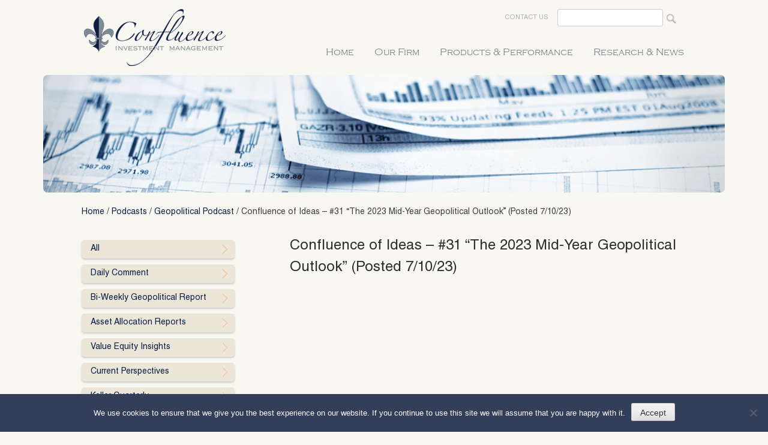

--- FILE ---
content_type: application/javascript
request_url: https://www.confluenceinvestment.com/wp-content/plugins/wen-map-marker/public/js/jquery.jMapify.js?ver=1.3
body_size: 2104
content:
(function($) {
    var jMapifyId = 0;
    $.jMapify = {};
    $.fn.jMapify = function(options) {
        return this.each(function(index) {
            var goMapBase = $.extend(true, {}, $.jMapifyBase);
            goMapBase.init(this, options);
            jMapifyId++;
            $.jMapify = goMapBase;
        });
    };
    // extend jquery object
    $.jMapifyBase = {
        // ------------------------------ PROPERTIES
        // define plugin name
        map: null,
        marker: null,
        initalMapPosition: null,
        // define the default settings
        settings: {
            width: '100%',
            height: '500',
            lat: 27.7000,
            lng: 85.3333,
            zoom: 15,
            type: "ROADMAP",
            draggable: true,
            zoomControl: true,
            scrollwheel: true,
            disableDoubleClickZoom: false,
            showMarker: false,
            showMarkerOnClick: false,
            markerOptions: {
                draggable: false,
                raiseOnDrag: true
            },
            afterMarkerDrag: function() {},
            autoLocate: false,
            geoLocationButton: null,
            searchInput: null
        },
        init: function(el, options) {
            var opts = $.extend(true, {}, $.jMapifyBase.settings, options);
            args = {
                el: el,
                settings: opts
            };
            this.drawMap(args);
            this.showMarker(args);
            this.draggable(args);
            return this;
        },
        drawMap: function(args) {
            $(args.el).wrap("<div id='jMapify-"+jMapifyId+"' class='jMapify' style='position:relative'></div>").height(args.settings.height).width(args.settings.width);
            /*
             * Define Initail map position
             */
            this.initalMapPosition = new google.maps.LatLng(args.settings.lat, args.settings.lng);
            /* 
             * Creating "map" object
             * Creates a new map inside of the given HTML container
             */
            this.map = new google.maps.Map(args.el, {
                center: this.initalMapPosition,
                zoom: args.settings.zoom,
                mapTypeId: google.maps.MapTypeId[args.settings.type],
                draggable: args.settings.draggable,
                zoomControl: args.settings.zoomControl,
                scrollwheel: args.settings.scrollwheel,
                disableDoubleClickZoom: args.settings.disableDoubleClickZoom
            });
        },
        showMarker: function(args) {
            var jMapify = this;
            // add dummy marker
            this.marker = new google.maps.Marker({
                draggable: args.settings.markerOptions.draggable,
                raiseOnDrag: args.settings.raiseOnDrag,
                map: this.map,
            });
            if (args.settings.showMarker === true) {
                this.setMarker({
                    lat: args.settings.lat,
                    lng: args.settings.lng
                }, args.settings);
            }
            if (args.settings.showMarkerOnClick === true) {
                google.maps.event.addListener(this.map, 'click', function(e) {
                    // vars
                    var lat = e.latLng.lat(),
                        lng = e.latLng.lng();
                    jMapify.setMarker({
                        lat: lat,
                        lng: lng
                    }, args.settings);
                });
            }
            if (args.settings.autoLocate === true) {
                if (navigator.geolocation) {
                    navigator.geolocation.getCurrentPosition(function(position) {
                        jMapify.setMarker({
                            lat: position.coords.latitude,
                            lng: position.coords.longitude
                        }, args.settings);
                    });
                } else {
                    // Browser doesn't support Geolocation
                    // handleNoGeolocation(false);
                }
            }
            if (args.settings.geoLocationButton != null && $(args.settings.geoLocationButton).length > 0) {
                $(args.settings.geoLocationButton).bind("click", function(e) {
                    // Try HTML5 geolocation
                    if (navigator.geolocation) {
                        navigator.geolocation.getCurrentPosition(function(position) {
                            jMapify.setMarker({
                                lat: position.coords.latitude,
                                lng: position.coords.longitude
                            }, args.settings);
                        });
                    } else {
                        // Browser doesn't support Geolocation
                        // handleNoGeolocation(false);
                    }
                });
            }
        },
        setMarker: function(location, settings) {
            var jMapify = this;
            var $marker = this.marker;
            var $map = this.map;
            this.marker.setVisible(true);
            var latlng = new google.maps.LatLng(location.lat, location.lng);
            var geocoder = new google.maps.Geocoder();
            geocoder.geocode({
                'latLng': latlng
            }, function(results, status) {
                // validate
                if (status != google.maps.GeocoderStatus.OK) {
                    console.log('Geocoder failed due to: ' + status);
                    return;
                }
                if (!results[0]) {
                    console.log('No results found');
                    return;
                }
                $marker.setPosition(latlng);
                $formatted_address = results[0].formatted_address;
                if (typeof location.address != "undefined" && '' != location.address) $formatted_address = location.address;
                settings.afterMarkerDrag.apply(jMapify, [{
                    "lat": location.lat,
                    "lng": location.lng,
                    "address": $formatted_address,
                    "zoom" : $map.getZoom()
                }]);
                $map.setCenter(latlng);
            });
        },
        draggable: function (args) {
          var jMapify = this;

          if (args.settings.markerOptions.draggable === true) {
              /*
               * Get position (Lat, Lng, Address) of marker when the drag event ends
               */
              google.maps.event.addListener(this.marker, 'dragend', function() {
                  var position = jMapify.marker.getPosition(),
                      lat = position.lat(),
                      lng = position.lng();
                 
                  jMapify.setMarker({
                      lat: lat,
                      lng: lng
                  }, args.settings);
              });
              if (args.settings.searchInput != null && $(args.settings.searchInput).length > 0) {
                  /*
                  * Append style in head to remove the google logo from auto complete
                  */
                  var css = '.pac-container:after{background-image: none;}',
                  head = document.head || document.getElementsByTagName('head')[0],
                  style = document.createElement('style');

                  style.type = 'text/css';
                  if (style.styleSheet){
                      style.styleSheet.cssText = css;
                  } else {
                      style.appendChild(document.createTextNode(css));
                  }
                  head.appendChild(style);

                  /*
                  * Style append end
                  */

                  $(document).on('keydown', args.settings.searchInput, function( e ){
  
                      // prevent form from submitting
                      if( e.which == 13 )
                      {
                          return false;
                      }
                          
                  });

                  var autocomplete = new google.maps.places.Autocomplete($(args.settings.searchInput)[0]);
                  autocomplete.map = this.map;
                  autocomplete.bindTo('bounds', this.map);
                  google.maps.event.addListener(autocomplete, 'place_changed', function(e) {
                      // manually update address
                      var address = $(args.settings.searchInput).val();
                      // vars
                      var place = this.getPlace();
                      // console.log(place);
                      // validate
                      if (place.geometry) {
                          var lat = place.geometry.location.lat(),
                              lng = place.geometry.location.lng();
                          jMapify.setMarker({
                              lat: lat,
                              lng: lng,
                              address: address
                          }, args.settings);
                      } else {
                          var geocoder = new google.maps.Geocoder();
                          // client hit enter, manulaly get the place
                          geocoder.geocode({
                              'address': address
                          }, function(results, status) {
                              // validate
                              if (status != google.maps.GeocoderStatus.OK) {
                                  console.log('Geocoder failed due to: ' + status);
                                  return;
                              }
                              if (!results[0]) {
                                  console.log('No results found');
                                  return;
                              }
                              // get place
                              place = results[0];
                              var lat = place.geometry.location.lat(),
                                  lng = place.geometry.location.lng();
                              jMapify.setMarker({
                                  lat: lat,
                                  lng: lng,
                                  address: address
                              }, args.settings);
                          });
                      }
                  });
              }

              // Check zoom level
              google.maps.event.addListener(jMapify.map,'zoom_changed', function ()
              {
                  var markerPositon = jMapify.marker.getPosition();
                  if( markerPositon !== undefined ){

                    var newCenter1 = jMapify.marker.getPosition();
                    var latlng = new google.maps.LatLng(newCenter1.lat(), newCenter1.lng() );
                    var geocoder = new google.maps.Geocoder();

                    geocoder.geocode({
                        'latLng': latlng
                    }, function(results, status) {
                        // validate
                        if (status != google.maps.GeocoderStatus.OK) {
                            console.log('Geocoder failed due to: ' + status);
                            return;
                        }
                        if (!results[0]) {
                            console.log('No results found');
                            return;
                        }
                        jMapify.marker.setPosition(latlng);
                        $formatted_address = results[0].formatted_address;
                        
                        args.settings.afterMarkerDrag.apply(jMapify, [{
                            "lat": newCenter1.lat(),
                            "lng": newCenter1.lng(),
                            "address": $formatted_address,
                            "zoom" : jMapify.map.getZoom()
                        }]);
                        jMapify.map.setCenter(latlng);
                    });

                  }
              });

          }
      },
      removeMarker: function(){
        this.marker.setVisible(false);
      }
    }; // end extend
})(jQuery); // return jquery object